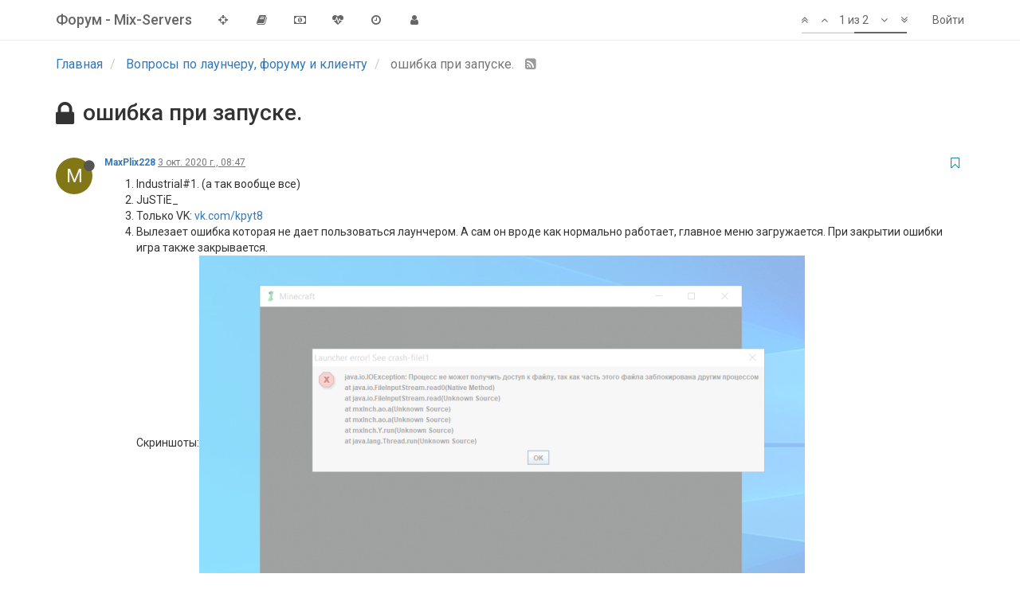

--- FILE ---
content_type: text/html; charset=utf-8
request_url: http://f.mix-servers.com/topic/29250/%D0%BE%D1%88%D0%B8%D0%B1%D0%BA%D0%B0-%D0%BF%D1%80%D0%B8-%D0%B7%D0%B0%D0%BF%D1%83%D1%81%D0%BA%D0%B5/1
body_size: 8045
content:
<!DOCTYPE html>
<html lang="ru" data-dir="ltr" style="direction: ltr;"  >
<head>
	<title>Форум</title>
	<meta name="viewport" content="width&#x3D;device-width, initial-scale&#x3D;1.0" />
	<meta name="content-type" content="text/html; charset=UTF-8" />
	<meta name="apple-mobile-web-app-capable" content="yes" />
	<meta name="mobile-web-app-capable" content="yes" />
	<meta property="og:site_name" content="Форум - Mix-Servers" />
	<meta name="msapplication-badge" content="frequency=30; polling-uri=http://f.mix-servers.com/sitemap.xml" />
	<meta name="title" content="ошибка при запуске." />
	<meta name="description" content=" Industrial#1. (а так вообще все) JuSTiE_ Только VK: vk.com/kpyt8 Вылезает ошибка которая не дает пользоваться лаунчером. А сам он вроде как нормально работает, главное меню загружается. При закрытии ошибки игра также закрывается. Скриншоты:   " />
	<meta property="og:title" content="ошибка при запуске." />
	<meta property="og:description" content=" Industrial#1. (а так вообще все) JuSTiE_ Только VK: vk.com/kpyt8 Вылезает ошибка которая не дает пользоваться лаунчером. А сам он вроде как нормально работает, главное меню загружается. При закрытии ошибки игра также закрывается. Скриншоты:   " />
	<meta property="og:type" content="article" />
	<meta property="article:published_time" content="2020-10-03T08:47:35.335Z" />
	<meta property="article:modified_time" content="2020-10-03T18:23:15.913Z" />
	<meta property="article:section" content="Вопросы по лаунчеру, форуму и клиенту" />
	<meta property="og:image" content="http://f.mix-servers.com/logo.png" />
	<meta property="og:image:url" content="http://f.mix-servers.com/logo.png" />
	<meta property="og:image" content="http://f.mix-servers.com/assets/uploads/files/1601714773595-mix-serv1-resized.png" />
	<meta property="og:image:url" content="http://f.mix-servers.com/assets/uploads/files/1601714773595-mix-serv1-resized.png" />
	<meta property="og:image" content="http://f.mix-servers.com/assets/uploads/files/1601714773394-mix-lol-resized.png" />
	<meta property="og:image:url" content="http://f.mix-servers.com/assets/uploads/files/1601714773394-mix-lol-resized.png" />
	<meta property="og:url" content="http://f.mix-servers.com/topic/29250/%D0%BE%D1%88%D0%B8%D0%B1%D0%BA%D0%B0-%D0%BF%D1%80%D0%B8-%D0%B7%D0%B0%D0%BF%D1%83%D1%81%D0%BA%D0%B5/1" />
	
	<link rel="stylesheet" type="text/css" href="/assets/stylesheet.css?v=qjili2f8mds" />
	
	<link rel="icon" type="image/x-icon" href="/favicon.ico?v=qjili2f8mds" />
	<link rel="manifest" href="/manifest.json" />
	<link rel="prefetch" href="/assets/src/modules/composer.js?v=qjili2f8mds" />
	<link rel="prefetch" href="/assets/src/modules/composer/uploads.js?v=qjili2f8mds" />
	<link rel="prefetch" href="/assets/src/modules/composer/drafts.js?v=qjili2f8mds" />
	<link rel="prefetch" href="/assets/src/modules/composer/tags.js?v=qjili2f8mds" />
	<link rel="prefetch" href="/assets/src/modules/composer/categoryList.js?v=qjili2f8mds" />
	<link rel="prefetch" href="/assets/src/modules/composer/resize.js?v=qjili2f8mds" />
	<link rel="prefetch" href="/assets/src/modules/composer/autocomplete.js?v=qjili2f8mds" />
	<link rel="prefetch" href="/assets/templates/composer.tpl?v=qjili2f8mds" />
	<link rel="prefetch" href="/assets/language/ru/topic.json?v=qjili2f8mds" />
	<link rel="prefetch" href="/assets/language/ru/modules.json?v=qjili2f8mds" />
	<link rel="prefetch" href="/assets/language/ru/tags.json?v=qjili2f8mds" />
	<link rel="prefetch stylesheet" href="https://fonts.googleapis.com/css?family=Roboto:300,400,500,700" />
	<link rel="prefetch stylesheet" href="/plugins/nodebb-plugin-markdown/styles/railscasts.css" />
	<link rel="prefetch" href="/assets/src/modules/highlight.js?v=qjili2f8mds" />
	<link rel="prefetch" href="/assets/language/ru/markdown.json?v=qjili2f8mds" />
	<link rel="stylesheet" href="/plugins/nodebb-plugin-emoji/emoji/styles.css?v=qjili2f8mds" />
	<link rel="canonical" href="http://f.mix-servers.com/topic/29250/ошибка-при-запуске" />
	<link rel="alternate" type="application/rss+xml" href="/topic/29250.rss" />
	<link rel="up" href="http://f.mix-servers.com/category/14/вопросы-по-лаунчеру-форуму-и-клиенту" />
	

	<script>
		var RELATIVE_PATH = "";
		var config = JSON.parse('{"relative_path":"","siteTitle":"\u0424\u043E\u0440\u0443\u043C - Mix-Servers","browserTitle":"\u0424\u043E\u0440\u0443\u043C","titleLayout":"\u0424\u043E\u0440\u0443\u043C","showSiteTitle":true,"minimumTitleLength":"3","maximumTitleLength":"255","minimumPostLength":"8","maximumPostLength":"32767","minimumTagsPerTopic":0,"maximumTagsPerTopic":5,"minimumTagLength":"3","maximumTagLength":"15","useOutgoingLinksPage":false,"allowGuestSearching":false,"allowGuestUserSearching":false,"allowGuestHandles":false,"allowFileUploads":false,"allowTopicsThumbnail":true,"usePagination":false,"disableChat":true,"disableChatMessageEditing":true,"socketioTransports":["polling","websocket"],"websocketAddress":"","maxReconnectionAttempts":5,"reconnectionDelay":1500,"topicsPerPage":20,"postsPerPage":20,"maximumFileSize":"2048","theme:id":"nodebb-theme-persona","theme:src":"","defaultLang":"ru","userLang":"ru","loggedIn":false,"cache-buster":"v=qjili2f8mds","requireEmailConfirmation":false,"topicPostSort":"oldest_to_newest","categoryTopicSort":"newest_to_oldest","csrf_token":"Xr4o2KKc-gN1-LBS80NRaQqyHO2WChzygrBI","searchEnabled":false,"bootswatchSkin":"noskin","defaultBootswatchSkin":"noskin","timeagoCutoff":30,"cookies":{"enabled":false,"message":"[[global:cookies.message]]","dismiss":"[[global:cookies.accept]]","link":"[[global:cookies.learn_more]]"},"topicSearchEnabled":false,"delayImageLoading":true,"composer-default":{},"markdown":{"highlight":1,"theme":"railscasts.css"},"hideSubCategories":false,"hideCategoryLastPost":false,"enableQuickReply":false}');
		var app = {
			template: "topic",
			user: JSON.parse('{"uid":0,"username":"Гость","userslug":"","fullname":"Гость","email":"","picture":"","status":"offline","reputation":0,"email:confirmed":false,"isAdmin":false,"isGlobalMod":false,"isMod":false,"privileges":{"chat":false,"upload:post:image":false,"upload:post:file":false},"isEmailConfirmSent":false}')
		};
	</script>

	
	
</head>

<body class="page-topic page-topic-29250 page-topic-ошибка-при-запуске page-topic-category-14 page-topic-category-вопросы-по-лаунчеру-форуму-и-клиенту skin-noskin">
	<nav id="menu" class="slideout-menu hidden">
		<div class="menu-profile">
			
		</div>

		<section class="menu-section" data-section="navigation">
			<h3 class="menu-section-title">Навигация</h3>
			<ul class="menu-section-list"></ul>
		</section>

		
	</nav>
	<nav id="chats-menu" class="slideout-menu hidden">
		
	</nav>

	<main id="panel" class="slideout-panel">
		<nav class="navbar navbar-default navbar-fixed-top header" id="header-menu" component="navbar">
			<div class="container">
							<div class="navbar-header">
				<button type="button" class="navbar-toggle pull-left" id="mobile-menu">
					<span component="notifications/icon" class="notification-icon fa fa-fw fa-bell-o unread-count" data-content="0"></span>
					<i class="fa fa-lg fa-bars"></i>
				</button>
				<button type="button" class="navbar-toggle hidden" id="mobile-chats">
					<span component="chat/icon" class="notification-icon fa fa-fw fa-comments unread-count" data-content="0"></span>
					<i class="fa fa-lg fa-comment-o"></i>
				</button>

				
				
				<a href="http://f.mix-servers.com">
					<h1 class="navbar-brand forum-title">Форум - Mix-Servers</h1>
				</a>
				

				<div component="navbar/title" class="visible-xs hidden">
					<span></span>
				</div>
			</div>

			<div id="nav-dropdown" class="hidden-xs">
				
				
				<ul id="logged-out-menu" class="nav navbar-nav navbar-right">
					
					<li>
						<a href="https://minecraft.mix-servers.com/reg_forum">
							<i class="fa fa-sign-in visible-xs-inline"></i>
							<span>Войти</span>
						</a>
					</li>
				</ul>
				
				

				<ul class="nav navbar-nav navbar-right hidden-xs">
					<li>
						<a href="#" id="reconnect" class="hide" title="Connection to Форум - Mix-Servers has been lost, attempting to reconnect...">
							<i class="fa fa-check"></i>
						</a>
					</li>
				</ul>

				<ul class="nav navbar-nav navbar-right pagination-block visible-lg visible-md">
					<li class="dropdown">
						<a><i class="fa fa-angle-double-up pointer fa-fw pagetop"></i></a>
						<a><i class="fa fa-angle-up pointer fa-fw pageup"></i></a>

						<a href="#" class="dropdown-toggle" data-toggle="dropdown">
							<span class="pagination-text"></span>
						</a>

						<a><i class="fa fa-angle-down pointer fa-fw pagedown"></i></a>
						<a><i class="fa fa-angle-double-down pointer fa-fw pagebottom"></i></a>

						<div class="progress-container">
							<div class="progress-bar"></div>
						</div>

						<ul class="dropdown-menu" role="menu">
							<li>
  								<input type="text" class="form-control" id="indexInput" placeholder="Перейти на главную">
  							</li>
						</ul>
					</li>
				</ul>

				<ul id="main-nav" class="nav navbar-nav">
					
					
					<li class="">
						<a class="navigation-link" href="https://minecraft.mix-servers.com/page/rules" title="Правила сервера"  target="_blank">
							
							<i class="fa fa-fw fa-crosshairs" data-content=""></i>
							

							
							<span class="visible-xs-inline">Правила сервера</span>
							
						</a>
					</li>
					
					
					
					<li class="">
						<a class="navigation-link" href="http://f.mix-servers.com/topic/31386/%D0%BF%D1%80%D0%B0%D0%B2%D0%B8%D0%BB%D0%B0-%D1%84%D0%BE%D1%80%D1%83%D0%BC%D0%B0" title="Правила на форуме" >
							
							<i class="fa fa-fw fa-book" data-content=""></i>
							

							
							<span class="visible-xs-inline">Правила форума</span>
							
						</a>
					</li>
					
					
					
					<li class="">
						<a class="navigation-link" href="http://f.mix-servers.com/topic/31298/%D0%BC%D0%B8%D0%BD%D0%B8%D0%BC%D0%B0%D0%BB%D1%8C%D0%BD%D1%8B%D0%B5-%D1%86%D0%B5%D0%BD%D1%8B-industrial" title="Минимальные цены" >
							
							<i class="fa fa-fw fa-money" data-content=""></i>
							

							
							<span class="visible-xs-inline">Минимальные цены</span>
							
						</a>
					</li>
					
					
					
					<li class="">
						<a class="navigation-link" href="http://f.mix-servers.com/topic/28768/%D0%BE%D0%B3%D1%80%D0%B0%D0%BD%D0%B8%D1%87%D0%B5%D0%BD%D0%B8%D1%8F-%D0%B8%D0%B3%D1%80%D0%BE%D0%B2%D0%BE%D0%B3%D0%BE-%D0%BF%D1%80%D0%BE%D1%86%D0%B5%D1%81%D1%81%D0%B0" title=" Ограничения на сервере" >
							
							<i class="fa fa-fw fa-heartbeat" data-content=""></i>
							

							
							<span class="visible-xs-inline"> Ограничения на сервере</span>
							
						</a>
					</li>
					
					
					
					
					
					<li class="">
						<a class="navigation-link" href="/recent" title="Последние" >
							
							<i class="fa fa-fw fa-clock-o" data-content=""></i>
							

							
							<span class="visible-xs-inline">Последние</span>
							
						</a>
					</li>
					
					
					
					<li class="">
						<a class="navigation-link" href="/users" title="Участники" >
							
							<i class="fa fa-fw fa-user" data-content=""></i>
							

							
							<span class="visible-xs-inline">Участники</span>
							
						</a>
					</li>
					
					
					
					
					
					
				</ul>

				
			</div>

			</div>
		</nav>
		<div class="container" id="content">
			<noscript>
		<div class="alert alert-danger">
			<p>
				Your browser does not seem to support JavaScript. As a result, your viewing experience will be diminished, and you may not be able to execute some actions.
			</p>
			<p>
				Please download a browser that supports JavaScript, or enable it if it's disabled (i.e. NoScript).
			</p>
		</div>
	</noscript>

<ol class="breadcrumb">
	
	<li itemscope="itemscope" itemtype="http://data-vocabulary.org/Breadcrumb" >
		<a href="/" itemprop="url">
			<span itemprop="title">
				Главная
				
			</span>
		</a>
	</li>
	
	<li itemscope="itemscope" itemtype="http://data-vocabulary.org/Breadcrumb" >
		<a href="/category/14/вопросы-по-лаунчеру-форуму-и-клиенту" itemprop="url">
			<span itemprop="title">
				Вопросы по лаунчеру, форуму и клиенту
				
			</span>
		</a>
	</li>
	
	<li component="breadcrumb/current" itemscope="itemscope" itemtype="http://data-vocabulary.org/Breadcrumb" class="active">
		
			<span itemprop="title">
				ошибка при запуске.
				
				
				<a target="_blank" href="/topic/29250.rss"><i class="fa fa-rss-square"></i></a>
				
			</span>
		
	</li>
	
</ol>

<div widget-area="header">
	
</div>
<div class="row">
	<div class="topic col-lg-12">

		<h1 component="post/header" class="hidden-xs" itemprop="name">

			<i class="pull-left fa fa-thumb-tack hidden" title="Прикреплена"></i>
			<i class="pull-left fa fa-lock " title="Закрыт"></i>
			<i class="pull-left fa fa-arrow-circle-right hidden" title="Перемещена"></i>
			

			<span class="topic-title" component="topic/title">ошибка при запуске.</span>
		</h1>

		<div component="topic/deleted/message" class="alert alert-warning hidden clearfix">
			<span class="pull-left">Эта тема была удалена. Только пользователи с правами управления темами могут ее видеть.</span>
			<span class="pull-right">
				
			</span>
		</div>

		<hr class="visible-xs" />

		<ul component="topic" class="posts" data-tid="29250" data-cid="14">
			
				<li component="post" class="" data-index="0" data-pid="104283" data-uid="19091" data-timestamp="1601714855335" data-username="MaxPlix228" data-userslug="maxplix228" itemscope itemtype="http://schema.org/Comment">
					<a component="post/anchor" data-index="0" id="0"></a>

					<meta itemprop="datePublished" content="2020-10-03T08:47:35.335Z">
					<meta itemprop="dateModified" content="">

					<div class="clearfix post-header">
	<div class="icon pull-left">
		<a href="/user/maxplix228">
			
			<div component="user/picture" data-uid="19091" class="user-icon" style="background-color: #827717;">M</div>
			
			<i component="user/status" class="fa fa-circle status offline" title="Не в сети"></i>

		</a>
	</div>

	<small class="pull-left">
		<strong>
			<a href="/user/maxplix228" itemprop="author" data-username="MaxPlix228" data-uid="19091">MaxPlix228</a>
		</strong>

		

		

		<span class="visible-xs-inline-block visible-sm-inline-block visible-md-inline-block visible-lg-inline-block">
			<a class="permalink" href="/post/104283"><span class="timeago" title="2020-10-03T08:47:35.335Z"></span></a>

			<i class="fa fa-pencil-square pointer edit-icon hidden"></i>

			<small data-editor="" component="post/editor" class="hidden">отредактировано  <span class="timeago" title=""></span></small>

			

			<span>
				
			</span>
		</span>
		<span class="bookmarked"><i class="fa fa-bookmark-o"></i></span>

	</small>
</div>

<br />

<div class="content" component="post/content" itemprop="text">
	<ol>
<li>Industrial#1. (а так вообще все)</li>
<li>JuSTiE_</li>
<li>Только VK: <a href="http://vk.com/kpyt8" target="_blank" rel="noopener noreferrer nofollow">vk.com/kpyt8</a></li>
<li>Вылезает ошибка которая не дает пользоваться лаунчером. А сам он вроде как нормально работает, главное меню загружается. При закрытии ошибки игра также закрывается.<br />
Скриншоты:<img src="/assets/uploads/files/1601714773595-mix-serv1-resized.png" alt="1_1601714771814_mix-serv1.png" class="img-responsive img-markdown" /> <img src="/assets/uploads/files/1601714773394-mix-lol-resized.png" alt="0_1601714771784_mix-lol.png" class="img-responsive img-markdown" /></li>
</ol>

</div>

<div class="clearfix post-footer">
	

	<small class="pull-right">
		<span class="post-tools">
			<a component="post/reply" href="#" class="no-select hidden">Ответить</a>
			<a component="post/quote" href="#" class="no-select hidden">Цитировать</a>
		</span>

		

		<span component="post/tools" class="dropdown moderator-tools bottom-sheet hidden">
	<a href="#" data-toggle="dropdown"><i class="fa fa-fw fa-ellipsis-v"></i></a>
	<ul class="dropdown-menu dropdown-menu-right" role="menu"></ul>
</span>

	</small>

	
	<a component="post/reply-count" href="#" class="threaded-replies no-select hidden">
		<span component="post/reply-count/avatars" class="avatars ">
			
		</span>

		<span class="replies-count" component="post/reply-count/text" data-replies="0">1 Ответ</span>
		<span class="replies-last hidden-xs">Последний ответ <span class="timeago" title=""></span></span>

		<i class="fa fa-fw fa-chevron-right" component="post/replies/open"></i>
		<i class="fa fa-fw fa-chevron-down hidden" component="post/replies/close"></i>
		<i class="fa fa-fw fa-spin fa-spinner hidden" component="post/replies/loading"></i>
	</a>
	
</div>

<hr />

					
					<div class="post-bar-placeholder"></div>
					
				</li>
			
				<li component="post" class="" data-index="1" data-pid="104284" data-uid="2" data-timestamp="1601749395913" data-username="fun_" data-userslug="fun_" itemscope itemtype="http://schema.org/Comment">
					<a component="post/anchor" data-index="1" id="1"></a>

					<meta itemprop="datePublished" content="2020-10-03T18:23:15.913Z">
					<meta itemprop="dateModified" content="">

					<div class="clearfix post-header">
	<div class="icon pull-left">
		<a href="/user/fun_">
			
			<img component="user/picture" data-uid="2" src="/uploads/profile/2-profileimg.jpg" align="left" itemprop="image" />
			
			<i component="user/status" class="fa fa-circle status offline" title="Не в сети"></i>

		</a>
	</div>

	<small class="pull-left">
		<strong>
			<a href="/user/fun_" itemprop="author" data-username="fun_" data-uid="2">fun_</a>
		</strong>

		

		

		<span class="visible-xs-inline-block visible-sm-inline-block visible-md-inline-block visible-lg-inline-block">
			<a class="permalink" href="/post/104284"><span class="timeago" title="2020-10-03T18:23:15.913Z"></span></a>

			<i class="fa fa-pencil-square pointer edit-icon hidden"></i>

			<small data-editor="" component="post/editor" class="hidden">отредактировано  <span class="timeago" title=""></span></small>

			

			<span>
				
			</span>
		</span>
		<span class="bookmarked"><i class="fa fa-bookmark-o"></i></span>

	</small>
</div>

<br />

<div class="content" component="post/content" itemprop="text">
	<p>Похоже что еще 1 лаунчер уже запущен в скрытом процессе.<br />
Нужно завершить процесс Java, либо просто перезагрузить копкутер.</p>

</div>

<div class="clearfix post-footer">
	

	<small class="pull-right">
		<span class="post-tools">
			<a component="post/reply" href="#" class="no-select hidden">Ответить</a>
			<a component="post/quote" href="#" class="no-select hidden">Цитировать</a>
		</span>

		

		<span component="post/tools" class="dropdown moderator-tools bottom-sheet hidden">
	<a href="#" data-toggle="dropdown"><i class="fa fa-fw fa-ellipsis-v"></i></a>
	<ul class="dropdown-menu dropdown-menu-right" role="menu"></ul>
</span>

	</small>

	
	<a component="post/reply-count" href="#" class="threaded-replies no-select hidden">
		<span component="post/reply-count/avatars" class="avatars ">
			
		</span>

		<span class="replies-count" component="post/reply-count/text" data-replies="0">1 Ответ</span>
		<span class="replies-last hidden-xs">Последний ответ <span class="timeago" title=""></span></span>

		<i class="fa fa-fw fa-chevron-right" component="post/replies/open"></i>
		<i class="fa fa-fw fa-chevron-down hidden" component="post/replies/close"></i>
		<i class="fa fa-fw fa-spin fa-spinner hidden" component="post/replies/loading"></i>
	</a>
	
</div>

<hr />

					
				</li>
			
		</ul>

		

		<div class="post-bar">
			<div class="clearfix">
	<div class="tags pull-left">
		
	</div>

	<div component="topic/browsing-users">
	
</div>

	<div class="topic-main-buttons pull-right">
		<span class="loading-indicator btn pull-left hidden" done="0">
			<span class="hidden-xs">Загружается больше записей</span> <i class="fa fa-refresh fa-spin"></i>
		</span>

		<div class="stats hidden-xs">
	<span component="topic/post-count" class="human-readable-number" title="2">2</span><br />
	<small>Записи</small>
</div>
<div class="stats hidden-xs">
	<span class="human-readable-number" title="2597">2597</span><br />
	<small>Просмотры</small>
</div>

		<div component="topic/reply/container" class="btn-group action-bar hidden">
	<a href="/compose?tid=29250&title=ошибка при запуске." class="btn btn-primary" component="topic/reply" data-ajaxify="false" role="button">Ответить</a>
	<button type="button" class="btn btn-info dropdown-toggle" data-toggle="dropdown">
		<span class="caret"></span>
	</button>
	<ul class="dropdown-menu pull-right" role="menu">
		<li><a href="#" component="topic/reply-as-topic">Ответить, создав новую тему</a></li>
	</ul>
</div>




<a component="topic/reply/guest" href="http://minecraft.mix-servers.com/index.php?do=reg_forum" class="btn btn-primary">Необходимо авторизоваться на сайте, чтобы оставить сообщение. Пожалуйста, зарегистрируйтесь или войдите на сайт.</a>



		

		

		

		<div class="pull-right">&nbsp;
		
		</div>
	</div>
</div>
<hr/>
		</div>

		

		<div class="visible-xs visible-sm pagination-block text-center">
			<div class="progress-bar"></div>
			<div class="wrapper">
				<i class="fa fa-2x fa-angle-double-up pointer fa-fw pagetop"></i>
				<i class="fa fa-2x fa-angle-up pointer fa-fw pageup"></i>
				<span class="pagination-text"></span>
				<i class="fa fa-2x fa-angle-down pointer fa-fw pagedown"></i>
				<i class="fa fa-2x fa-angle-double-down pointer fa-fw pagebottom"></i>
			</div>
		</div>
	</div>
	<div widget-area="sidebar" class="col-lg-3 col-sm-12 hidden">
		
	</div>
</div>
<div widget-area="footer">
	
</div>


<noscript>
	<div component="pagination" class="text-center pagination-container hidden">
	<ul class="pagination hidden-xs">
		<li class="previous pull-left disabled">
			<a href="?" data-page="1"><i class="fa fa-chevron-left"></i> </a>
		</li>

		

		<li class="next pull-right disabled">
			<a href="?" data-page="1"> <i class="fa fa-chevron-right"></i></a>
		</li>
	</ul>

	<ul class="pagination hidden-sm hidden-md hidden-lg">
		<li class="first disabled">
			<a href="?page=1" data-page="1"><i class="fa fa-fast-backward"></i> </a>
		</li>

		<li class="previous disabled">
			<a href="?" data-page="1"><i class="fa fa-chevron-left"></i> </a>
		</li>

		<li component="pagination/select-page" class="page select-page">
			<a href="#">1 / 1</a>
		</li>

		<li class="next disabled">
			<a href="?" data-page="1"> <i class="fa fa-chevron-right"></i></a>
		</li>

		<li class="last disabled">
			<a href="?page=1" data-page="1"><i class="fa fa-fast-forward"></i> </a>
		</li>
	</ul>
</div>
</noscript>

<script id="ajaxify-data" type="application/json">{"tid":"29250","uid":"19091","cid":"14","mainPid":"104283","title":"ошибка при запуске.","slug":"29250/ошибка-при-запуске","timestamp":"1601714855335","lastposttime":"1601749395913","postcount":2,"viewcount":"2597","locked":true,"deleted":false,"pinned":false,"teaserPid":"104284","titleRaw":"ошибка при запуске.","timestampISO":"2020-10-03T08:47:35.335Z","lastposttimeISO":"2020-10-03T18:23:15.913Z","tags":[],"posts":[{"tid":"29250","deleted":false,"content":"<ol>\n<li>Industrial#1. (а так вообще все)<\/li>\n<li>JuSTiE_<\/li>\n<li>Только VK: <a href=\"http://vk.com/kpyt8\" target=\"_blank\" rel=\"noopener noreferrer nofollow\">vk.com/kpyt8<\/a><\/li>\n<li>Вылезает ошибка которая не дает пользоваться лаунчером. А сам он вроде как нормально работает, главное меню загружается. При закрытии ошибки игра также закрывается.<br />\nСкриншоты:<img src=\"/assets/uploads/files/1601714773595-mix-serv1-resized.png\" alt=\"1_1601714771814_mix-serv1.png\" class=\"img-responsive img-markdown\" /> <img src=\"/assets/uploads/files/1601714773394-mix-lol-resized.png\" alt=\"0_1601714771784_mix-lol.png\" class=\"img-responsive img-markdown\" /><\/li>\n<\/ol>\n","timestamp":"1601714855335","uid":"19091","pid":"104283","upvotes":0,"downvotes":0,"votes":0,"timestampISO":"2020-10-03T08:47:35.335Z","editedISO":"","index":0,"user":{"uid":"19091","username":"MaxPlix228","userslug":"maxplix228","reputation":"0","postcount":"2","picture":"","signature":"","banned":false,"status":"offline","lastonline":"1634826371057","groupTitle":null,"icon:text":"M","icon:bgColor":"#827717","lastonlineISO":"2021-10-21T14:26:11.057Z","custom_profile_info":[]},"editor":null,"bookmarked":false,"upvoted":false,"downvoted":false,"replies":{"hasMore":false,"users":[],"text":"[[topic:one_reply_to_this_post]]","count":0},"selfPost":false,"display_edit_tools":false,"display_delete_tools":false,"display_moderator_tools":false,"display_move_tools":false,"display_post_menu":0},{"tid":"29250","deleted":false,"content":"<p>Похоже что еще 1 лаунчер уже запущен в скрытом процессе.<br />\nНужно завершить процесс Java, либо просто перезагрузить копкутер.<\/p>\n","timestamp":"1601749395913","uid":"2","pid":"104284","upvotes":0,"downvotes":0,"votes":0,"timestampISO":"2020-10-03T18:23:15.913Z","editedISO":"","index":1,"user":{"uid":"2","username":"fun_","userslug":"fun_","reputation":"200","postcount":"87","picture":"/uploads/profile/2-profileimg.jpg","signature":"","banned":false,"status":"offline","lastonline":"1767179770086","groupTitle":"","icon:text":"F","icon:bgColor":"#3f51b5","lastonlineISO":"2025-12-31T11:16:10.086Z","custom_profile_info":[]},"editor":null,"bookmarked":false,"upvoted":false,"downvoted":false,"replies":{"hasMore":false,"users":[],"text":"[[topic:one_reply_to_this_post]]","count":0},"selfPost":false,"display_edit_tools":false,"display_delete_tools":false,"display_moderator_tools":false,"display_move_tools":false,"display_post_menu":0}],"category":{"imageClass":"cover","name":"Вопросы по лаунчеру, форуму и клиенту","link":"","post_count":"2037","parentCid":"0","slug":"14/вопросы-по-лаунчеру-форуму-и-клиенту","topic_count":"489","descriptionParsed":"<p>Помощь в проблемах, касающихся лаунчера, форума и игрового клиента<\/p>\n","bgColor":"#c22ef1","order":"9","disabled":false,"description":"Помощь в проблемах, касающихся лаунчера, форума и игрового клиента","class":"col-md-3 col-xs-6","numRecentReplies":"1","undefined":"on","cid":"14","color":"#fff","icon":"fa-question","totalPostCount":"2037","totalTopicCount":"489"},"tagWhitelist":[],"thread_tools":[],"isFollowing":false,"isNotFollowing":true,"isIgnoring":false,"bookmark":null,"postSharing":[],"deleter":null,"deletedTimestampISO":"","related":[],"unreplied":false,"upvotes":0,"downvotes":0,"votes":0,"icons":[],"breadcrumbs":[{"text":"[[global:home]]","url":"/"},{"text":"Вопросы по лаунчеру, форуму и клиенту","url":"/category/14/вопросы-по-лаунчеру-форуму-и-клиенту"},{"text":"ошибка при запуске."}],"privileges":{"topics:reply":false,"topics:read":true,"topics:tag":false,"topics:delete":false,"posts:edit":false,"posts:delete":false,"read":true,"view_thread_tools":false,"editable":false,"deletable":false,"view_deleted":false,"isAdminOrMod":false,"disabled":false,"tid":"29250","uid":0},"topicStaleDays":60,"reputation:disabled":true,"downvote:disabled":true,"feeds:disableRSS":false,"bookmarkThreshold":5,"postEditDuration":60,"postDeleteDuration":0,"scrollToMyPost":true,"rssFeedUrl":"/topic/29250.rss","postIndex":1,"pagination":{"prev":{"page":1,"active":false},"next":{"page":1,"active":false},"rel":[],"pages":[],"currentPage":1,"pageCount":1},"loggedIn":false,"relative_path":"","template":{"name":"topic","topic":true},"url":"/topic/29250/%D0%BE%D1%88%D0%B8%D0%B1%D0%BA%D0%B0-%D0%BF%D1%80%D0%B8-%D0%B7%D0%B0%D0%BF%D1%83%D1%81%D0%BA%D0%B5/1","bodyClass":"page-topic page-topic-29250 page-topic-ошибка-при-запуске page-topic-category-14 page-topic-category-вопросы-по-лаунчеру-форуму-и-клиенту","widgets":{}}</script>		</div>
	</main>

	<div class="topic-search hidden">
		<div class="btn-group">
			<button type="button" class="btn btn-default count"></button>
			<button type="button" class="btn btn-default prev"><i class="fa fa-fw fa-angle-up"></i></button>
			<button type="button" class="btn btn-default next"><i class="fa fa-fw fa-angle-down"></i></button>
		</div>
	</div>

	<div component="toaster/tray" class="alert-window">
		<div id="reconnect-alert" class="alert alert-dismissable alert-warning clearfix hide" component="toaster/toast">
			<button type="button" class="close" data-dismiss="alert" aria-hidden="true">&times;</button>
			<p>Похоже, подключение к Форум - Mix-Servers было разорвано, подождите, пока мы пытаемся восстановить соединение.</p>
		</div>
	</div>

	<script defer src="/assets/nodebb.min.js?v=qjili2f8mds"></script>

	
	<script defer type="text/javascript" src="/assets/vendor/jquery/timeago/locales/jquery.timeago.ru.js"></script>
	

	<script>
		window.addEventListener('load', function () {
			require(['forum/footer']);

			
		});
	</script>

	<div class="hide">
	<script>
	window.addEventListener('load', function () {
		define('/assets/templates/500.js', function () {
			function compiled(helpers, context, get, iter, helper) {
				return '<div class="alert alert-danger">\n\t<strong>Внутренняя ошибка.</strong>\n\t<p>Упс! Похоже, что-то пошло не так!</p>\n\t<p>' + 
					helpers.__escape(get(context && context['path'])) + '</p>\n\t' + 
					(get(context && context['error']) ? '<p>' + helpers.__escape(get(context && context['error'])) + '</p>' : '') + '\n\n\t' + 
					(get(context && context['returnLink']) ? '\n\t<p>Press back to return to the previous page</p>\n\t' : '') + '\n</div>\n';
			}

			return compiled;
		});
	});
</script>
	</div>
</body>
</html>


--- FILE ---
content_type: text/plain; charset=UTF-8
request_url: http://f.mix-servers.com/socket.io/?EIO=3&transport=polling&t=Pl_C_g6
body_size: 155
content:
97:0{"sid":"BsJm1xhv2RxtWOXVAAAD","upgrades":["websocket"],"pingInterval":25000,"pingTimeout":60000}

--- FILE ---
content_type: application/javascript; charset=UTF-8
request_url: http://f.mix-servers.com/assets/src/modules/postSelect.js?v=qjili2f8mds
body_size: 704
content:
"use strict";define("postSelect",["components"],function(n){var e={};e.pids=[];e.init=function(t){e.pids.length=0;n.get("topic").on("click","[data-pid]",function(){i($(this),t)});s()};function i(t,n){var i=t.attr("data-pid");if(parseInt(t.attr("data-index"),10)===0){return}if(i){var s=e.pids.indexOf(i);if(s===-1){e.pids.push(i);t.toggleClass("bg-success",true)}else{e.pids.splice(s,1);t.toggleClass("bg-success",false)}if(e.pids.length){e.pids.sort(function(t,n){return t-n})}n()}}function t(){return false}function s(){n.get("post").on("click","button,a",t)}e.enableClicksOnPosts=function(){n.get("post").off("click","button,a",t)};return e});
//# sourceMappingURL=public/src/modules/postSelect.js.map